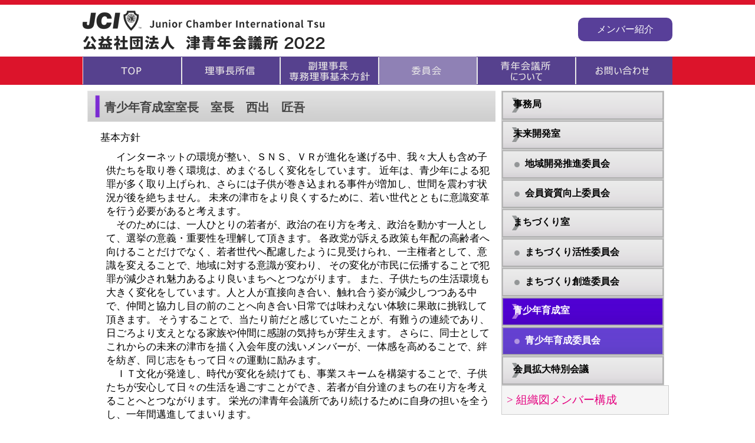

--- FILE ---
content_type: text/html
request_url: https://www.zjc.or.jp/iinkai/seishounen.html
body_size: 5982
content:
<!DOCTYPE html>
<html lang="ja-JP">
<head>
    <meta http-equiv="X-UA-Compatible" content="IE=EmulateIE9"/>
    <meta http-equiv="content-type" content="text/html; charset=UTF-8"/>
    <meta name="robots" content="index"/>
    <meta name="keywords" content="津市,津青年会議所,zjc"/>
    <meta name="description" content="「津市。公益社団法人津青年会議所は、まちに対して貢献するこころをもって、地域の人々とともに明るい豊かな社会づくりを進んで行います。」"/>
    <meta property="og:title" content="公益社団法人　津青年会議所　青少年育成委員会"/>
    <meta property="og:type" content="website"/>
    <meta property="og:image" content="http://www.zjc.or.jp/bdflashinfo/thumbnail.png"/>
    <meta property="og:url" content="http://www.zjc.or.jp/iinkai/seishounen.html"/>
    <meta property="og:site_name" content="2017年度　公益社団法人　津青年会議所"/>
    <meta property="og:description" content="「津市。公益社団法人津青年会議所は、まちに対して貢献するこころをもって、地域の人々とともに明るい豊かな社会づくりを進んで行います。」"/>
    <link rel="canonical" href="http://www.zjc.or.jp/iinkai/seishounen.html"/>

    <title>公益社団法人　津青年会議所　青少年育成委員会</title>

    <link rel="stylesheet" type="text/css" href="../_module/layout/style.css" id="layout-css"/>
    <link rel="stylesheet" type="text/css" href="../_module/layout/_else.css" id="options-css"/>
    <link rel="stylesheet" type="text/css" href="../_module/theme/default08/style.css" id="theme-css"/>
    <link rel="stylesheet" type="text/css" href="../globalnavi.css" id="globalnavi-css"/>
    <link rel="stylesheet" type="text/css" href="iinkai.css"/>
    <style>
        .sidebar-pdf-link {
            padding: 1em 0;
            line-height: 48px;
        }
        .sidebar-pdf-link:hover {
            background: transparent;
        }
        .jigyo table {
            width: 100%;
            margin-top: 1em;
            margin-bottom: 1em;
            border-collapse: collapse;
        }

        .jigyo th {
            width: 30%;
            padding: 1em;
            border: 1px solid #333;
            text-align: left;
        }

        .jigyo td {
            text-align: left;
            padding: 1em;
            border: 1px solid #333;
        }
    </style>
</head>

<body id="L03" class="ML00">
<div id="page" class="thunder-bg">
    <div class="wind-bg" id="business">
        <noscript>
            <div id="no-script">
                <img src="../_module/js/parts/noscript.gif" width="600" height="30"
                     alt="Enable JavaScript in your browser. このウェブサイトはJavaScriptをオンにしてご覧下さい。"/><br/>
            </div>
        </noscript>

        <div id="area-header" class="area noskin cssskin-_area_header" data-float="false">
            <div class="clearfix">
                <span class="logo"><img src="../image/logo.png" alt="logo" width="412" height="67"/></span>
                <span class="member_btn"><a href="../member.html" target="">メンバー紹介</a></span>
            </div>
        </div><!--area-header-->

        <div id="head_navi">
            <div class="globalnavi">
                <ul>
                    <li class="menu1"><a href="../index.html" class=""><img src="../_src/common/menu/menu1.png"></a>
                    </li>
                    <li class="menu2"><a href="../rijichoushosin.html" class=""><img
                            src="../_src/common/menu/menu2.png"></a></li>
                    <li class="menu3"><a href="../hukurijichou.html" class=""><img src="../_src/common/menu/menu3.png"></a>
                    </li>
                    <li class="menu4"><a href="../iinkai/jimu.html" class="active"><img
                            src="../_src/common/menu/menu4.png"></a></li>
                    <li class="menu5"><a href="../jc.html" class=""><img src="../_src/common/menu/menu5.png"></a></li>
                    <li class="menu6"><a href="../otoiawase.html" class=""><img src="../_src/common/menu/menu6.png"></a>
                    </li>
                </ul>

            </div>
        </div>



        <div id="area-contents">
            <div class="wrap">
                <div id="area-side-a" class="">
                    <div class="wrap">

                                <div class="shitsucho-block">
                                    <div class="column set-4 sign3">
                                    <p>青少年育成室室長　室長　西出　匠吾</p></div>
                                </div>
                                <div class="shitsucho-midashi fsize_l">
                                    基本方針
                                </div>
                                <div class="shitsucho-honbun fsize_l">
                                    　インターネットの環境が整い、ＳＮＳ、ＶＲが進化を遂げる中、我々大人も含め子供たちを取り巻く環境は、めまぐるしく変化をしています。
                                    近年は、青少年による犯罪が多く取り上げられ、さらには子供が巻き込まれる事件が増加し、世間を震わす状況が後を絶ちません。
                                    未来の津市をより良くするために、若い世代とともに意識変革を行う必要があると考えます。<br>
                                    　そのためには、一人ひとりの若者が、政治の在り方を考え、政治を動かす一人として、選挙の意義・重要性を理解して頂きます。
                                    各政党が訴える政策も年配の高齢者へ向けることだけでなく、若者世代へ配慮したように見受けられ、一主権者として、意識を変えることで、地域に対する意識が変わり、
                                    その変化が市民に伝播することで犯罪が減少され魅力あるより良いまちへとつながります。
                                    また、子供たちの生活環境も大きく変化をしています。人と人が直接向き合い、触れ合う姿が減少しつつある中で、仲間と協力し目の前のことへ向き合い日常では味わえない体験に果敢に挑戦して頂きます。
                                    そうすることで、当たり前だと感じていたことが、有難うの連続であり、日ごろより支えとなる家族や仲間に感謝の気持ちが芽生えます。
                                    さらに、同士としてこれからの未来の津市を描く入会年度の浅いメンバーが、一体感を高めることで、絆を紡ぎ、同じ志をもって日々の運動に励みます。<br>
                                    　ＩＴ文化が発達し、時代が変化を続けても、事業スキームを構築することで、子供たちが安心して日々の生活を過ごすことができ、若者が自分達のまちの在り方を考えることへとつながります。
                                    栄光の津青年会議所であり続けるために自身の担いを全うし、一年間邁進してまいります。

                                </div>


                        <!--div class="shitsucho-block">
                          <div class="shitsucho-namae">
                            <span class="img"><img src="../_src/4jimu/sign4_12.png" width="654" height="54" alt="" /></span>
                          </div>
                          <div class="shitsucho-midashi fsize_l">
                            基本方針
                          </div>
                          <div class="shitsucho-honbun fsize_l">
                　現代の子ども達は、急速に進むネット社会で、遠く離れている人や不特定多数の人と交流を深めることができるようになり、情報を手に入れる事は、非常に容易になりました。しかし、容易になった分、インターネット上の仲間と話し、顔が見えない分、容易に人を傷つけたりすることができる時代になり、近所の人から、親から教えてくれないことも教えてもらったという私達が子どもの頃に比べ、現在、そのような声を掛けてくれた大人も減少し、近所付き合いが薄くなり、私達の当たり前だったことが、出来ない子ども達が多くいます。まず、私達大人が、よき模範となり、子ども達と互いに触れ合いながら、子ども達が、普段では学べない経験をすることで、思いやりや感謝の心を学ぶ必要があると考えます。<br />
                　そのためには、私達が自らを律して行動し、私達と未来を担う子ども達の関係がタイヤの前輪と後輪のように、同じ方向に向かって進まなければ良い結果は生まれません。このまちの地域の自然と触れ合い、日常ではない不便さを感じる事で、日常生活での当たり前のようにしてきたことに対してのありがたさや、一人ではできないことも助け合い支え合うことで達成できることを学ぶ事で、コミュニケーションの大切さや相手を思いやる心、そして、ありがとうという感謝の心を学んで頂きます。<br />
                　未来を担う子ども達に、キラキラとした笑顔に満ち溢れ、この津のまちで生まれ育ってくれたことに誇りを持って頂く青少年育成を、我々公益社団法人津青年会議所が、英知と勇気と情熱を持って、子ども達が、津のまちの主役になることを、全力で取り組み、大人も子どもも、笑顔溢れる津のまちにしていきます。<br />
                          </div>
                        </div-->
                        <span class="img"><img src="../_src/4jimu/sign4_6.png" width="654" height="69" alt=""/></span>
                        <div class="memberlist">
                            <span class="yakushoku fsize_l">委員長</span><span class="namae fsize_l">　　成川　諒　　　　　　</span>
                            <span class="yakushoku fsize_l">書記幹事</span><span class="namae fsize_l">　横田　司</span><br/>
                            <span class="yakushoku fsize_l">副委員長</span><span class="namae fsize_l">　福島　有希　　　　　</span>
                            <span class="yakushoku fsize_l">会計幹事</span><span class="namae fsize_l">　荒木田　聡</span><br/>
                            <span class="yakushoku fsize_l">運営幹事</span><span class="namae fsize_l">　ダシルバ　フラビオ　</span>
                            <span class="yakushoku fsize_l">委員</span><span class="namae fsize_l">　　　越智　一輝</span><br/>
                            <span class="yakushoku fsize_l">委員</span><span class="namae fsize_l">　　　長谷川　純一　　　　</span>
                            <span class="yakushoku fsize_l">委員</span><span class="namae fsize_l">　　　入江　健太</span><br/>
                            <span class="yakushoku fsize_l">委員</span><span class="namae fsize_l">　　　中井　宏樹</span><br/>
                        </div>
                        <div class="kihonhoushin-block">
                            <span class="img"><img src="../_src/4jimu/sign4_a.png" width="635" height="53"
                                                   alt=""/></span>
                            <div class="kihonhoushin-name fsize_l">
                                青少年育成委員会　委員長　成川　諒
                            </div>
                            <div class="kihonhoushin-honbun fsize_l">
                                　近年、情報通信システムの発達により、人々の生活は変貌を遂げ、私たちが過ごした幼少期と比べ、便利な時代となりましたが、人と人が直接向き合う姿が減少しつつあります。また人口減少も進み、未来の津市を考える人材が今まで以上に増えることが必要であると考えます。<br>
                                そのためには、選挙の意義・重要性を理解して頂くために、まちの未来を考える機会を増やすことで、選挙に対する主権者意識を再認識してもらいます。そして、子供たちが家族や仲間の大切さに気づくために、一人では乗り越えられない壁を、他者と協力し乗り越えることで、感謝の気持ちを高めて頂きます。また、我々の運動や活動に対し、さらに意欲的に取り組むために、入会年度の浅いメンバー同士が達成感を共有することで、一体感を高め、絆を紡いでもらいます。最後に、卒業生の経験や想いをしっかり次世代につなげるために、心からの感謝の気持ちを持ってお祝いすることで、新たな門出を迎えて頂きます。<br>
                                感謝を伝え、感じた子供たちに今まで以上の笑顔が溢れ、そしてまちの未来を考える若者が増え、これまで以上に元気ある津市になると確信し、一年間邁進してまいります。<br>
                                <!--<img src="../_src/4jimu/seishonen_frame.png" style="wdith: 100%;" alt="">-->
                            </div>
                        </div>
                        <div class="jigyo">
                            <div class="shitsucho-namae">
                                <div class="column set-4 sign3">
                                    <p>事業計画</p>
                                </div>
                            </div>
                            <table>
                                <tr>
                                    <th>１．事業名</th>
                                    <td>第１回アカデミー「克己～新たな自分～」</td>
                                </tr>
                                <tr>
                                    <th>事業目的</th>
                                    <td>（対外）<br>
                                        なし<br>
                                        （対内）<br>
                                        一つのことをやり遂げる達成感を感じ、仲間との絆を紡いで頂くことを目的とする。
                                    </td>
                                </tr>
                                <!--<tr>-->
                                    <!--<th>予算</th>-->
                                    <!--<td>旅費交通等　　１６８，０００円</td>-->
                                <!--</tr>-->
                            </table>
                            <table>
                                <tr>
                                    <th>２．事業名</th>
                                    <td>３月度例会「若者が未来をつくる」</td>
                                </tr>
                                <tr>
                                    <th>事業目的</th>
                                    <td>（対外）<br>
                                        地域の人々に選挙の意義・重要性を理解して頂くことを目的とする。<br>
                                        （対内）<br>
                                        主権者としての意識の向上を目的とする。
                                    </td>
                                </tr>
                                <!--<tr>-->
                                    <!--<th>予算</th>-->
                                    <!--<td>資料作成費等　　５１，０００円</td>-->
                                <!--</tr>-->
                            </table>
                            <table>
                                <tr>
                                    <th>３．事業名</th>
                                    <td>わんぱく相撲津場所運営支援</td>
                                </tr>
                                <tr>
                                    <th>事業目的</th>
                                    <td>（対外）<br>
                                        なし<br>
                                        （対内）<br>
                                        ＺＪＣムーブメント・わんぱく相撲編に沿って世話人会を支援することを目的とする。
                                    </td>
                                </tr>
                                <!--<tr>-->
                                    <!--<th>予算</th>-->
                                    <!--<td>０円</td>-->
                                <!--</tr>-->
                            </table>
                            <table>
                                <tr>
                                    <th>４．事業名</th>
                                    <td>青少年育成事業「ありがとうの輪」</td>
                                </tr>
                                <tr>
                                    <th>事業目的</th>
                                    <td>（対外）<br>
                                        家族や仲間に対し感謝の気持ちを深めて頂くことを目的とする。<br>
                                        （対内）<br>
                                        青少年育成への意識を向上することを目的とする。
                                    </td>
                                </tr>
                                <!--<tr>-->
                                    <!--<th>予算</th>-->
                                    <!--<td>場設営費等　１，７２１，０００円</td>-->
                                <!--</tr>-->
                            </table>
                            <table>
                                <tr>
                                    <th>５．事業名</th>
                                    <td>卒業式～継往開来～</td>
                                </tr>
                                <tr>
                                    <th>事業目的</th>
                                    <td>（対外）<br>
                                        なし<br>
                                        （対内）<br>
                                        卒業生の経験や想いを次世代につなげ、新たな門出を迎えて頂くことを目的とする。
                                    </td>
                                </tr>
                                <!--<tr>-->
                                    <!--<th>予算</th>-->
                                    <!--<td>会場設営費等　２１８，０００円</td>-->
                                <!--</tr>-->
                            </table>
                        </div>
                    </div>
                </div>
                    <div id="area-side-b" class="">
                        <div class="iinkai-sidemenu">
                            <ul>
                                <div class="room"><a href="jimu.html">
                                    <li class="menu1"><img src="../_src/4jimu/side_menu/menu.png"></li>
                                    <p>事務局</p>
                                </a></div>
                                <!--div class="room room-child"><a href="jimu.html#soumu" class="active">
                                    <li class="menu1"><img src="../_src/4jimu/side_menu/menu-child.png"></li>
                                    <p>総務・財務委員会</p>
                                </a></div>
                                <div class="room room-child"><a href="jimu.html#shogai" class="active">
                                    <li class="menu1"><img src="../_src/4jimu/side_menu/menu-child.png"></li>
                                    <p>渉外・広報委員会</p>
                                </a></div-->
                                <div class="room"><a href="mirai.html" class="">
                                    <li class="menu2"><img src="../_src/4jimu/side_menu/menu.png"></li>
                                    <p>未来開発室</p>
                                </a></div>
                                <div class="room room-child"><a href="mirai.html#chiiki" class="">
                                    <li class="menu2"><img src="../_src/4jimu/side_menu/menu-child.png"></li>
                                    <p>地域開発推進委員会</p>
                                </a></div>
                                <div class="room room-child"><a href="mirai.html#shishitsu" class="">
                                    <li class="menu2"><img src="../_src/4jimu/side_menu/menu-child.png"></li>
                                    <p>会員資質向上委員会</p>
                                </a></div>
                                <div class="room"><a href="chiiki.html" class="">
                                    <li class="menu3"><img src="../_src/4jimu/side_menu/menu.png"></li>
                                    <p>まちづくり室</p>
                                </a></div>
                                <div class="room room-child"><a href="chiiki.html#machidukurikasseika" class="">
                                    <li class="menu3"><img src="../_src/4jimu/side_menu/menu-child.png"></li>
                                    <p>まちづくり活性委員会</p>
                                </a></div>
                                <div class="room room-child"><a href="chiiki.html#chiikikaihatsu" class="">
                                    <li class="menu3"><img src="../_src/4jimu/side_menu/menu-child.png"></li>
                                    <p>まちづくり創造委員会</p>
                                </a></div>
                                <div class="room"><a href="seishounen.html" class="active">
                                    <li class="menu4"><img src="../_src/4jimu/side_menu/menu.png"></li>
                                    <p>青少年育成室</p>
                                </a></div>
                                <div class="room room-child"><a href="seishounen.html#business" class="active">
                                    <li class="menu4"><img src="../_src/4jimu/side_menu/menu-child.png"></li>
                                    <p>青少年育成委員会</p>
                                </a></div>
                                <div class="room"><a href="kaiinkakudai.html" class="">
                                    <li class="menu4"><img src="../_src/4jimu/side_menu/menu.png"></li>
                                    <p>会員拡大特別会議</p>
                                </a></div>
                            </ul>
                            <a target="_blank" class="sidebar-pdf-link" href="../_src/5jc/member_kousei_2019.pdf" style="text-align: left; padding-left: 0.4em; color: #e4007f;font-size: 160%;">&gt; 組織図メンバー構成</a>
                        </div>
                    </div>
                </div>
            </div>

            <div id="area-footer" class="">
                <div class="wrap">
                    <div class="col-1">
                        <div class="column set-1">
                            <p class="ac">(c)2009 Junior Chamber International Tsu. All rights reserved.</p>
                            <p class="ac"><span class="img"><img src="../_src/common/footer.png" width="1000"
                                                                 height="272" alt="2017_footer"/></span></p>
                        </div>
                    </div>
                </div>
            </div>
        </div>
    </div>
</body>
</html>


--- FILE ---
content_type: text/css
request_url: https://www.zjc.or.jp/_module/layout/style.css
body_size: 199
content:
@charset "utf-8";
/* style.css　
--------------------------------------------------------- */
@import "common.css";
@import "pagelayout.css";
@import "printlayout.css";

.header-title{
	font-size: 26px!important;
    line-height: 1!important;
    font-weight: 800;
    padding-top: 2px;
    color: #333;
}


--- FILE ---
content_type: text/css
request_url: https://www.zjc.or.jp/globalnavi.css
body_size: 1005
content:
a { text-decoration: none; outline: none; border: none;}
#page{
  border-top:#DC142B 8px solid;
}
.bg,.iinkai-sidemenu a.active{
	background-color: #DC142B!important;
}
#head_navi{
	background-color: #DC142B;
height: 48px;
width: 100%;}

#area-header {height: 88px;
width: 100%;
display: block;}

#area-header .clearfix{width: 1000px;
margin: 0 auto;}

#area-header .logo{display: block;
float: left;
margin-top: 10px;}

#area-header .member_btn{
  display:block;
  width:160px;
  height: 40px;
  line-height: 40px;
margin-top: 22px;
background-color: #583F99;
font-size: 16px;
 border-radius: 10px;
float: right;}

#area-header .member_btn a{
display: block;
color: #fff;
width:160px;
height: 40px;
 border-radius: 10px;}

 #area-header .member_btn a:hover{
color: #fff;
   background-color:#8a5adb;
}

.globalnavi {
  overflow: hidden;
width: 1000px;
margin: 0 auto;
}
.globalnavi ul{
  display: block;
  margin: 0 auto;
  padding: 0;
  list-style: none;
}
.globalnavi li{
  list-style: none;
  padding: 0;
  margin: 0;
  float: left;
}
.globalnavi a{
  display: block;
  border: 0px;
  padding: 0px;
  text-decoration: none;
  height: 48px;
  width: 167px;
  margin: 0px;
  text-align: center;
}
.globalnavi .menu1 a{
  width: 168px;
}
.globalnavi .menu6 a{
  width: 164px;
}
.globalnavi a:hover{
  display: block;
  text-decoration: none;
  margin: 0px;
}
.globalnavi a img { margin-top:0px; padding: 0px;}
.globalnavi a:hover img { margin-top:-48px; }
.globalnavi .active img { margin-top:-96px; }
.globalnavi .active:hover img { margin-top:-96px; }


.iinkai-sidemenu {
}
.iinkai-sidemenu ul{
  margin: 0;
  padding: 0;
  list-style: none;
}
.iinkai-sidemenu li{
  list-style: none;
  padding: 0;
  margin: 0;
}
.iinkai-sidemenu a{
  overflow: hidden;
  display: block;
  border: 0px;
  padding: 0px;
  text-decoration: none;
  height: 48px;
  width: 274px;
  margin: 0px;
  text-align: center;
	background-color:#f5f5f5;
	border:1px solid #ccc;
}
.iinkai-sidemenu a:hover{
  display: block;
  text-decoration: none;
  margin: 0px;
	background-color: #8b0000!important;
}
.iinkai-sidemenu a:hover p{
  color: #fff!important;
}
.iinkai-sidemenu a img { margin-top:0px; padding: 0px; }
.iinkai-sidemenu a:hover img { margin-top:-48px; }
.iinkai-sidemenu .active img { margin-top:-96px; }
.iinkai-sidemenu .active:hover img { margin-top:-96px; }

.sign1 {
  background-image: url(_src/common/sign1.png);
    width: 900px;
    height: 75px !important;
    background-size: cover;
    background-repeat: no-repeat;
    font-size: 36px;
    padding-top: 25px;
    padding-left: 100px;
}
.sign3 {
  background-image: url(_src/common/sign3.png);
    background-size: cover;
    background-repeat: no-repeat;
    font-size: 20px;
    padding-top: 13px;
    padding-left: 29px;
    font-weight:600;
    margin-left: 8px;
}
.sign4 {
  background-image: url(_src/common/sign4.png);
    width: 972px;
	background-size: 100%;
    background-repeat: no-repeat;
    font-size: 24px;
    padding-top: 15px;
    padding-left: 28px;
    font-weight:700;
}
.sign5 {
  background-image: url(_src/common/sign5.png);
    width: 600px;
    height: 60px !important;
    background-repeat: no-repeat;
    font-size: 32px;
    padding-top: 12px;
    padding-left: 83px;
}
.sign6 {
  background-image: url(_src/common/sign6.png);
    width: 900px;
    background-repeat: no-repeat;
    font-size: 22px;
    padding-top: 8px;
    padding-left: 280px;
    font-weight:700;
}
.sign7 {
  background-image: url(_src/common/sign4.png);
    width: 1000px;
	background-size: 1000px;
    background-repeat: no-repeat;
    font-size: 24px;
    padding-top: 15px;
    padding-left: 28px;
    font-weight:700;
}
.room {
    position: relative;
}
.room p {
    color:black;
    font-size:16px;
    position: absolute;
    top: 11px;
    left: 20px;
    font-weight:700;
}
.room-child p {
    font-size:16px;
    top: 12px;
    left: 40px;
}
.room .active p {
    color:#ffffff;
}
.globalnavi ul li{
	position: relative;
}

.header_li{
	width: 164px!important;
	display: block!important;
	color: #fff!important;
	font-size: 16px;
	font-weight: bold;
	text-align: center;
	line-height: 1.1;
	height: auto!important;
	padding: 15px 0!important;
	border-left: 1px solid #fff!important;
	border-right: 1px solid #fff!important;
}
.menu3 .header_li{
	padding: 8px 0 5px!important;
}
.header_li.active{
	background-color: #8b0000!important;
}
.header_li:hover{
	background-color: #8b0000!important;
}


--- FILE ---
content_type: text/css
request_url: https://www.zjc.or.jp/iinkai/iinkai.css
body_size: 888
content:
@charset "utf-8";
/* page setting
--------------------------------------------------------- */


.shitsucho-block{
}

.shitsucho-namae{
}
.shitsucho-midashi{
  padding: 15px 10px 0px 30px;
}
.shitsucho-honbun{
  padding: 10px 10px 10px 40px;
}

.memberlist{
  padding: 10px 10px 10px 40px;
}
.yakushoku{
  text-decoration: underline;
}
.namae{
}

.kihonhoushin-block{
  padding: 10px 10px 10px 20px;
}

.kihonhoushin-name{
  text-align: right;
  padding: 10px 50px 10px 20px;
}
.kihonhoushin-honbun{
  padding: 10px 50px 10px 20px;
}

.jigyo{
  padding: 10px 10px 10px 20px;
}
.jigyo-block{
  padding: 10px 10px 10px 10px;
}
.jigyo-block-title{
  color: #e4007f;
}
.jigyo-block-mokuteki-midashi{
  padding: 10px 50px 0px 10px;
}
.jigyo-block-mokuteki-honbun{
  padding: 10px 50px 10px 20px;
}

#area-side-a,
#area-side-b{
  padding-top: 10px;
}

h2.jimu {
	margin: 10px;
}
@media(max-width:800px){
	body{
		font-family: '游明朝','Yu Mincho',YuMincho,'Hiragino Mincho Pro',serif!important;
	}
}